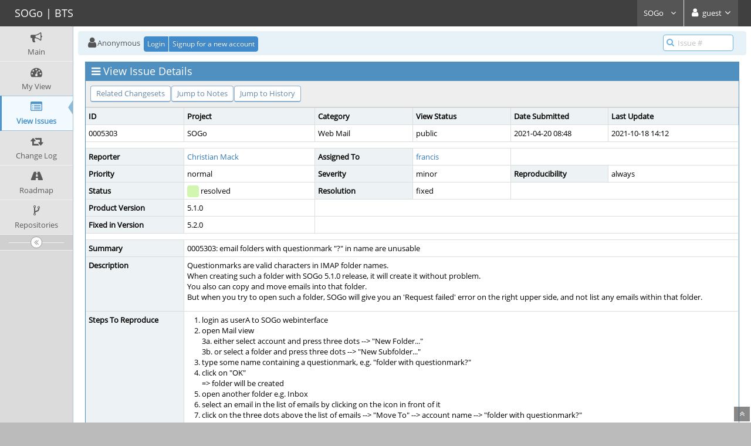

--- FILE ---
content_type: text/html; charset=UTF-8
request_url: https://bugs.sogo.nu/view.php?id=5303
body_size: 7899
content:
<!DOCTYPE html>
<html>
<head>
	<meta http-equiv="Content-type" content="text/html; charset=utf-8" />
	<meta name="robots" content="noindex,nofollow" />
	<title>0005303: email folders with questionmark &quot;?&quot; in name are unusable - SOGo | BTS</title>
<meta name="viewport" content="width=device-width, initial-scale=1.0, maximum-scale=1.0, user-scalable=0" />
	<link rel="stylesheet" type="text/css" href="https://bugs.sogo.nu/css/default.css" />
	<link rel="stylesheet" type="text/css" href="https://bugs.sogo.nu/css/status_config.php?cache_key=916c2c3469eba469c7020a846c146557" />
	<link rel="stylesheet" type="text/css" href="https://bugs.sogo.nu/css/dropzone-5.5.0.min.css" />
	<link rel="stylesheet" type="text/css" href="https://bugs.sogo.nu/css/bootstrap-3.4.1.min.css" />
	<link rel="stylesheet" type="text/css" href="https://bugs.sogo.nu/css/font-awesome-4.7.0.min.css" />
	<link rel="stylesheet" type="text/css" href="https://bugs.sogo.nu/css/fonts.css" />
	<link rel="stylesheet" type="text/css" href="https://bugs.sogo.nu/css/bootstrap-datetimepicker-4.17.47.min.css" />
	<link rel="stylesheet" type="text/css" href="https://bugs.sogo.nu/css/ace.min.css" />
	<link rel="stylesheet" type="text/css" href="https://bugs.sogo.nu/css/ace-mantis.css" />
	<link rel="stylesheet" type="text/css" href="https://bugs.sogo.nu/css/ace-skins.min.css" />

	<link rel="shortcut icon" href="/images/favicon.ico" type="image/x-icon" />
	<link rel="search" type="application/opensearchdescription+xml" title="SOGo | BTS: full-text search" href="https://bugs.sogo.nu/browser_search_plugin.php?type=text"/>
	<link rel="search" type="application/opensearchdescription+xml" title="SOGo | BTS: search by Issue Id" href="https://bugs.sogo.nu/browser_search_plugin.php?type=id"/>
	<script type="text/javascript" src="/javascript_config.php?cache_key=916c2c3469eba469c7020a846c146557"></script>
	<script type="text/javascript" src="/javascript_translations.php?cache_key=4789d077c9bb2ead2a61304fe1b7f594"></script>
	<script type="text/javascript" src="/js/jquery-2.2.4.min.js"></script>
	<script type="text/javascript" src="/js/dropzone-5.5.0.min.js"></script>
	<script type="text/javascript" src="/js/common.js"></script>
</head>
<body id="view-issue-page" class="skin-3">
<style>
* { font-family: "Open Sans"; } 
h1, h2, h3, h4, h5 { font-family: "Open Sans"; } 
</style>
<div id="navbar" class="navbar navbar-default navbar-collapse navbar-fixed-top noprint"><div id="navbar-container" class="navbar-container"><button id="menu-toggler" type="button" class="navbar-toggle menu-toggler pull-left hidden-lg hidden-md" data-target="#sidebar"><span class="sr-only">Toggle sidebar</span><span class="icon-bar"></span><span class="icon-bar"></span><span class="icon-bar"></span></button><div class="navbar-header"><a href="/my_view_page.php" class="navbar-brand"><span class="smaller-75"> SOGo | BTS </span></a><button type="button" class="navbar-toggle navbar-toggle-img collapsed pull-right hidden-sm hidden-md hidden-lg" data-toggle="collapse" data-target=".navbar-buttons,.navbar-menu"><span class="sr-only">Toggle user menu</span><i class="fa fa-user ace-icon fa-2x white" ></i> </button></div><div class="navbar-buttons navbar-header navbar-collapse collapse"><ul class="nav ace-nav">
<li class="grey" id="dropdown_projects_menu">
<a data-toggle="dropdown" href="#" class="dropdown-toggle">
&#160;SOGo&#160;
<i class="fa fa-angle-down ace-icon bigger-110" ></i>
</a>
<ul id="projects-list" class=" dropdown-menu dropdown-menu-right dropdown-yellow dropdown-caret dropdown-close">
<li><div class="projects-searchbox"><input class="search form-control input-md" placeholder="Search" /></div></li>
<li class="divider"></li>
<li><div class="scrollable-menu">
<ul class="list dropdown-yellow no-margin">
<li><a class="project-link" href="/set_project.php?project_id=0">All Projects</a></li>
<li class="divider"></li>
<li><a class="project-link" href="/set_project.php?project_id=1">SOGo</a></li>
<li><a class="project-link" href="/set_project.php?project_id=2">SOGo Connector</a></li>
<li><a class="project-link" href="/set_project.php?project_id=3">SOGo Integrator</a></li>
</ul>
</div>
</li>
</ul>
</li>
<li class="grey"><a data-toggle="dropdown" href="#" class="dropdown-toggle"><i class="fa fa-user ace-icon fa-2x white" ></i> <span class="user-info">guest</span><i class="fa fa-angle-down ace-icon" ></i></a><ul class="user-menu dropdown-menu dropdown-menu-right dropdown-yellow dropdown-caret dropdown-close"><li><a href="https://bugs.sogo.nu/issues_rss.php?"><i class="fa fa-rss-square orange ace-icon" ></i> RSS</a></li><li class="divider"></li><li><a href="/logout_page.php"><i class="fa fa-sign-out ace-icon" ></i> Logout</a></li></ul></li></ul></div></div></div><div class="main-container" id="main-container">
<div id="sidebar" class="sidebar sidebar-fixed responsive compact "><ul class="nav nav-list"><li>
<a href="/main_page.php">
<i class="fa fa-bullhorn menu-icon" ></i>
<span class="menu-text"> Main </span>
</a>
<b class="arrow"></b>
</li>
<li>
<a href="/my_view_page.php">
<i class="fa fa-dashboard menu-icon" ></i>
<span class="menu-text"> My View </span>
</a>
<b class="arrow"></b>
</li>
<li class="active">
<a href="/view_all_bug_page.php">
<i class="fa fa-list-alt menu-icon" ></i>
<span class="menu-text"> View Issues </span>
</a>
<b class="arrow"></b>
</li>
<li>
<a href="/changelog_page.php">
<i class="fa fa-retweet menu-icon" ></i>
<span class="menu-text"> Change Log </span>
</a>
<b class="arrow"></b>
</li>
<li>
<a href="/roadmap_page.php">
<i class="fa fa-road menu-icon" ></i>
<span class="menu-text"> Roadmap </span>
</a>
<b class="arrow"></b>
</li>
<li>
<a href="/plugin.php?page=Source/index">
<i class="fa fa-code-fork menu-icon" ></i>
<span class="menu-text"> Repositories </span>
</a>
<b class="arrow"></b>
</li>
</ul><div id="sidebar-btn" class="sidebar-toggle sidebar-collapse"><i data-icon2="ace-icon fa fa-angle-double-right" data-icon1="ace-icon fa fa-angle-double-left"
		class="ace-icon fa fa-angle-double-left"></i></div></div><div class="main-content">
<div id="breadcrumbs" class="breadcrumbs noprint">
<ul class="breadcrumb">
 <li><i class="fa fa-user home-icon active" ></i>Anonymous </li>
<div class="btn-group btn-corner">
	<a href="/login_page.php?return=%2Fview.php%3Fid%3D5303" class="btn btn-primary btn-xs">Login</a>
	<a href="/signup_page.php" class="btn btn-primary btn-xs">Signup for a new account</a>
</div>
</ul>
<div id="nav-search" class="nav-search"><form class="form-search" method="post" action="/jump_to_bug.php"><span class="input-icon"><input type="text" name="bug_id" autocomplete="off" class="nav-search-input" placeholder="Issue #"><i class="fa fa-search ace-icon nav-search-icon" ></i></span></form></div>
</div>
  <div class="page-content">
<div class="row">
<div class="col-md-12 col-xs-12"><div class="widget-box widget-color-blue2"><div class="widget-header widget-header-small"><h4 class="widget-title lighter"><i class="fa fa-bars ace-icon" ></i>View Issue Details</h4></div><div class="widget-body"><div class="widget-toolbox padding-8 clearfix noprint"><div class="btn-group pull-left"><a class="btn btn-primary btn-white btn-round btn-sm" href="#changesets">Related Changesets</a><a class="btn btn-primary btn-white btn-round btn-sm" href="#bugnotes">Jump to Notes</a><a class="btn btn-primary btn-white btn-round btn-sm" href="#history">Jump to History</a></div><div class="btn-group pull-right"></div></div><div class="widget-main no-padding"><div class="table-responsive"><table class="table table-bordered table-condensed"><tfoot><tr class="noprint"><td colspan="6"><div class="btn-group"></div></td></tr></tfoot><tbody><tr class="bug-header"><th class="bug-id category" width="15%">ID</th><th class="bug-project category" width="20%">Project</th><th class="bug-category category" width="15%">Category</th><th class="bug-view-status category" width="15%">View Status</th><th class="bug-date-submitted category" width="15%">Date Submitted</th><th class="bug-last-modified category" width="20%">Last Update</th></tr><tr class="bug-header-data"><td class="bug-id">0005303</td><td class="bug-project">SOGo</td><td class="bug-category">Web Mail</td><td class="bug-view-status">public</td><td class="bug-date-submitted">2021-04-20 08:48</td><td class="bug-last-modified">2021-10-18 14:12</td></tr><tr class="spacer"><td colspan="6"></td></tr><tr class="hidden"></tr><tr><th class="bug-reporter category">Reporter</th><td class="bug-reporter"><a href="https://bugs.sogo.nu/view_user_page.php?id=402">Christian Mack</a>&nbsp;</td><th class="bug-assigned-to category">Assigned To</th><td class="bug-assigned-to"><a href="https://bugs.sogo.nu/view_user_page.php?id=2">francis</a>&nbsp;</td><td colspan="2">&#160;</td></tr><tr><th class="bug-priority category">Priority</th><td class="bug-priority">normal</td><th class="bug-severity category">Severity</th><td class="bug-severity">minor</td><th class="bug-reproducibility category">Reproducibility</th><td class="bug-reproducibility">always</td></tr><tr><th class="bug-status category">Status</th><td class="bug-status"><i class="fa fa-square fa-status-box status-80-fg" ></i> resolved</td><th class="bug-resolution category">Resolution</th><td class="bug-resolution">fixed</td><td colspan="2">&#160;</td></tr><tr><th class="bug-product-version category">Product Version</th><td class="bug-product-version">5.1.0</td><td colspan="4">&#160;</td></tr><tr><th class="bug-fixed-in-version category">Fixed in Version</th><td class="bug-fixed-in-version">5.2.0</td><td colspan="4">&#160;</td></tr><tr class="spacer"><td colspan="6"></td></tr><tr class="hidden"></tr><tr><th class="bug-summary category">Summary</th><td class="bug-summary" colspan="5">0005303: email folders with questionmark &quot;?&quot; in name are unusable</td></tr><tr><th class="bug-description category">Description</th><td class="bug-description" colspan="5"><p>Questionmarks are valid characters in IMAP folder names.<br />
When creating such a folder with SOGo 5.1.0 release, it will create it without problem.<br />
You also can copy and move emails into that folder.<br />
But when you try to open such a folder, SOGo will give you an 'Request failed' error on the right upper side, and not list any emails within that folder.</p></td></tr><tr><th class="bug-steps-to-reproduce category">Steps To Reproduce</th><td class="bug-steps-to-reproduce" colspan="5"><ol>
<li>login as userA to SOGo webinterface</li>
<li>open Mail view<br />
3a. either select account and press three dots --&gt; &quot;New Folder...&quot;<br />
3b. or select a folder and press three dots --&gt; &quot;New Subfolder...&quot;</li>
<li>type some name containing a questionmark, e.g. &quot;folder with questionmark?&quot;</li>
<li>click on &quot;OK&quot;<br />
=&gt; folder will be created</li>
<li>open another folder e.g. Inbox</li>
<li>select an email in the list of emails by clicking on the icon in front of it</li>
<li>click on the three dots above the list of emails --&gt; &quot;Move To&quot; --&gt; account name --&gt;  &quot;folder with questionmark?&quot;<br />
=&gt; email will be moved to that folder</li>
<li>try to open folder &quot;folder with questionmark?&quot;<br />
=&gt; you get the above error, and nothing is displayed as content of that folder</li>
<li>use another email client and check that postbox of userA<br />
=&gt; you can see &quot;folder with questionmark?&quot; and the email within it properly, and without any errors.</li>
</ol></td></tr><tr><th class="bug-additional-information category">Additional Information</th><td class="bug-additional-information" colspan="5"><p>SOGo 5.1.0 release<br />
Dovecot 2.3.14 (with mdbox storage)</p>
<p>When you try to create such a folder on the SOGo demo site, it will give you the following error box:<br />
'An error occured while creating the mailbox &quot;folder with questionmark?&quot;<br />
OK'</p>
<p>And you will get an error on right upper side with:<br />
'The folder with name &quot;folder with questionmark?&quot; could not be created.'</p>
<p>But this will not prevent other email clients to create such a folder!</p></td></tr><tr><th class="bug-tags category">Tags</th><td class="bug-tags" colspan="5"><a class="btn btn-xs btn-primary btn-white btn-round" href="tag_view_page.php?tag_id=48" title="">email</a></td></tr><tr class="spacer"><td colspan="6"></td></tr><tr class="hidden"></tr></tbody></table></div></div></div></div></div>
<div class="col-md-12 col-xs-12">
<a id="attachments"></a>
<a id="bugnotes"></a>
<div class="space-10"></div>

<div id="bugnotes" class="widget-box widget-color-blue2 ">
<div class="widget-header widget-header-small">
	<h4 class="widget-title lighter">
		<i class="fa fa-comments ace-icon" ></i>		Activities	</h4>
	<div class="widget-toolbar">
		<a data-action="collapse" href="#">
			<i class="fa fa-chevron-up 1 ace-icon bigger-125" ></i>		</a>
	</div>
	</div>
	<div class="widget-body">
	<div class="widget-main no-padding">
	<div class="table-responsive">
	<table class="table table-bordered table-condensed table-striped">
<tr class="bugnote visible-on-hover-toggle" id="c15263">
		<td class="category">
		<div class="pull-left padding-2"><div class="bugnote-avatar-container-80"><a rel="nofollow" href="https://bugs.sogo.nu/view_user_page.php?id=2"><img class="bugnote-avatar-80" src="https://secure.gravatar.com/avatar/2e2d26db03b641ecd83d48520df8ea5c?d=identicon&amp;r=G&amp;s=80" alt="francis" /></a></div>		</div>
		<div class="pull-left padding-2">
		<p class="no-margin">
			<i class="fa fa-user grey" ></i> <a href="https://bugs.sogo.nu/view_user_page.php?id=2">francis</a>		</p>
		<p class="no-margin small lighter">
			<i class="fa fa-clock-o grey" ></i>			2021-05-14 18:38					</p>
		<p class="no-margin">
			<span class="label label-sm label-default arrowed-in-right">administrator</span>			&#160;
						<i class="fa fa-link grey" ></i>			<a rel="bookmark" href="view.php?id=5303#c15263" class="lighter" title="Direct link to note">
				~0015263			</a>
					</p>
				<div class="clearfix"></div>
		<div class="space-2"></div>
		<div class="btn-group visible-on-hover">
				</div>
		</div>
	</td>
	<td class="bugnote-note bugnote-public">
	<p>The limit is imposed by your IMAP server, not SOGo. I don't know for your dovecot instance, but for our demo site, the problem is that we use an older version of Cyrus imapd and the <a href="https://github.com/cyrusimap/cyrus-imapd/commit/4277c7407a34e7a4caf1c668637aedacd72902f6">question mark wasn't yet supported</a>.</p>	</td>
</tr>
<tr class="spacer">
	<td colspan="2"></td>
</tr>
<tr class="bugnote visible-on-hover-toggle" id="c15267">
		<td class="category">
		<div class="pull-left padding-2"><div class="bugnote-avatar-container-80"><a rel="nofollow" href="https://bugs.sogo.nu/view_user_page.php?id=402"><img class="bugnote-avatar-80" src="https://secure.gravatar.com/avatar/0fd92504764dd5a08ec6dde8b4c3a10e?d=identicon&amp;r=G&amp;s=80" alt="Christian Mack" /></a></div>		</div>
		<div class="pull-left padding-2">
		<p class="no-margin">
			<i class="fa fa-user grey" ></i> <a href="https://bugs.sogo.nu/view_user_page.php?id=402">Christian Mack</a>		</p>
		<p class="no-margin small lighter">
			<i class="fa fa-clock-o grey" ></i>			2021-05-17 07:11					</p>
		<p class="no-margin">
			<span class="label label-sm label-default arrowed-in-right">developer</span>			&#160;
						<i class="fa fa-link grey" ></i>			<a rel="bookmark" href="view.php?id=5303#c15267" class="lighter" title="Direct link to note">
				~0015267			</a>
					</p>
				<div class="clearfix"></div>
		<div class="space-2"></div>
		<div class="btn-group visible-on-hover">
				</div>
		</div>
	</td>
	<td class="bugnote-note bugnote-public">
	<p>Seems I wasn't clear enough.<br />
Our IMAP server dovecot 2.3 has no problems with question marks in folder names.<br />
With other email clients (Thunderbird, Outlook and Apple Mail) I can use them without problems.</p>
<p>I can create those folders with questionmark and move/copy emails into it with SOGo.<br />
The only thing not working is accessing that folder and list its content, which in turn prevents me from accessing those emails moved or copied into it.</p>	</td>
</tr>
<tr class="spacer">
	<td colspan="2"></td>
</tr>
<tr class="bugnote visible-on-hover-toggle" id="c15544">
		<td class="category">
		<div class="pull-left padding-2"><div class="bugnote-avatar-container-80"><a rel="nofollow" href="https://bugs.sogo.nu/view_user_page.php?id=402"><img class="bugnote-avatar-80" src="https://secure.gravatar.com/avatar/0fd92504764dd5a08ec6dde8b4c3a10e?d=identicon&amp;r=G&amp;s=80" alt="Christian Mack" /></a></div>		</div>
		<div class="pull-left padding-2">
		<p class="no-margin">
			<i class="fa fa-user grey" ></i> <a href="https://bugs.sogo.nu/view_user_page.php?id=402">Christian Mack</a>		</p>
		<p class="no-margin small lighter">
			<i class="fa fa-clock-o grey" ></i>			2021-10-13 07:17					</p>
		<p class="no-margin">
			<span class="label label-sm label-default arrowed-in-right">developer</span>			&#160;
						<i class="fa fa-link grey" ></i>			<a rel="bookmark" href="view.php?id=5303#c15544" class="lighter" title="Direct link to note">
				~0015544			</a>
					</p>
				<div class="clearfix"></div>
		<div class="space-2"></div>
		<div class="btn-group visible-on-hover">
				</div>
		</div>
	</td>
	<td class="bugnote-note bugnote-public">
	<p>SOGo 5.2.0<br />
Have to reopen it, as it isn't completely fixed.</p>
<p>We had another user, who used a questionmark in the folder name.<br />
This time it wasn't at the end.<br />
Something like &quot;project (?) preconsult&quot;<br />
Which resulted in the same problem.<br />
She could create it and move emails into it.<br />
But then she could not access the emails within.</p>	</td>
</tr>
<tr class="spacer">
	<td colspan="2"></td>
</tr>
<tr class="bugnote visible-on-hover-toggle" id="c15545">
		<td class="category">
		<div class="pull-left padding-2"><div class="bugnote-avatar-container-80"><a rel="nofollow" href="https://bugs.sogo.nu/view_user_page.php?id=2"><img class="bugnote-avatar-80" src="https://secure.gravatar.com/avatar/2e2d26db03b641ecd83d48520df8ea5c?d=identicon&amp;r=G&amp;s=80" alt="francis" /></a></div>		</div>
		<div class="pull-left padding-2">
		<p class="no-margin">
			<i class="fa fa-user grey" ></i> <a href="https://bugs.sogo.nu/view_user_page.php?id=2">francis</a>		</p>
		<p class="no-margin small lighter">
			<i class="fa fa-clock-o grey" ></i>			2021-10-13 12:22					</p>
		<p class="no-margin">
			<span class="label label-sm label-default arrowed-in-right">administrator</span>			&#160;
						<i class="fa fa-link grey" ></i>			<a rel="bookmark" href="view.php?id=5303#c15545" class="lighter" title="Direct link to note">
				~0015545			</a>
					</p>
				<div class="clearfix"></div>
		<div class="space-2"></div>
		<div class="btn-group visible-on-hover">
				</div>
		</div>
	</td>
	<td class="bugnote-note bugnote-public">
	<p>I can't reproduce the issue with Dovecot. Do you get an error when you open the mailbox or when you open a message within the mailbox? What error do you get exactly?</p>	</td>
</tr>
<tr class="spacer">
	<td colspan="2"></td>
</tr>
<tr class="bugnote visible-on-hover-toggle" id="c15546">
		<td class="category">
		<div class="pull-left padding-2"><div class="bugnote-avatar-container-80"><a rel="nofollow" href="https://bugs.sogo.nu/view_user_page.php?id=402"><img class="bugnote-avatar-80" src="https://secure.gravatar.com/avatar/0fd92504764dd5a08ec6dde8b4c3a10e?d=identicon&amp;r=G&amp;s=80" alt="Christian Mack" /></a></div>		</div>
		<div class="pull-left padding-2">
		<p class="no-margin">
			<i class="fa fa-user grey" ></i> <a href="https://bugs.sogo.nu/view_user_page.php?id=402">Christian Mack</a>		</p>
		<p class="no-margin small lighter">
			<i class="fa fa-clock-o grey" ></i>			2021-10-13 12:32					</p>
		<p class="no-margin">
			<span class="label label-sm label-default arrowed-in-right">developer</span>			&#160;
						<i class="fa fa-link grey" ></i>			<a rel="bookmark" href="view.php?id=5303#c15546" class="lighter" title="Direct link to note">
				~0015546			</a>
					</p>
				<div class="clearfix"></div>
		<div class="space-2"></div>
		<div class="btn-group visible-on-hover">
				</div>
		</div>
	</td>
	<td class="bugnote-note bugnote-public">
	<p>I get a &quot;Request failed&quot; when trying to open the mailbox/folder in web interface.</p>
<p>In sogo.log I see:<br />
Oct 13 14:25:21 sogod [21006]: |SOGo| starting method 'POST' on uri '/SOGo/so/USERNAME1/Mail/0/folderOther_SP_Users/folderUSERNAME2/folderTest/folderNr2/folderwasMitFragezeichen?intern/view'<br />
Oct 13 14:25:21 sogod [21006]: |SOGo| request took 0.092866 seconds to execute<br />
Oct 13 14:25:21 sogod [21006]: (null) &quot;POST /SOGo/so/USERNAME1/Mail/0/folderOther_SP_Users/folderUSERNAME2/folderTest/folderNr2/folderwasMitFragezeichen?intern/view HTTP/1.1&quot; 500 36/45 0.095 - - 0 - 69</p>	</td>
</tr>
<tr class="spacer">
	<td colspan="2"></td>
</tr>
<tr class="bugnote visible-on-hover-toggle" id="c15548">
		<td class="category">
		<div class="pull-left padding-2"><div class="bugnote-avatar-container-80"><a rel="nofollow" href="https://bugs.sogo.nu/view_user_page.php?id=2"><img class="bugnote-avatar-80" src="https://secure.gravatar.com/avatar/2e2d26db03b641ecd83d48520df8ea5c?d=identicon&amp;r=G&amp;s=80" alt="francis" /></a></div>		</div>
		<div class="pull-left padding-2">
		<p class="no-margin">
			<i class="fa fa-user grey" ></i> <a href="https://bugs.sogo.nu/view_user_page.php?id=2">francis</a>		</p>
		<p class="no-margin small lighter">
			<i class="fa fa-clock-o grey" ></i>			2021-10-13 17:21					</p>
		<p class="no-margin">
			<span class="label label-sm label-default arrowed-in-right">administrator</span>			&#160;
						<i class="fa fa-link grey" ></i>			<a rel="bookmark" href="view.php?id=5303#c15548" class="lighter" title="Direct link to note">
				~0015548			</a>
					</p>
				<div class="clearfix"></div>
		<div class="space-2"></div>
		<div class="btn-group visible-on-hover">
				</div>
		</div>
	</td>
	<td class="bugnote-note bugnote-public">
	<p>The question mark should be <a href="https://github.com/inverse-inc/sogo/blob/master/UI/WebServerResources/js/Common/Resource.service.js#L53">encoded</a> using the native function <code>window.encodeURIComponent</code>. Can you place a breakpoint <a href="https://github.com/inverse-inc/sogo/blob/master/UI/WebServerResources/js/Common/Resource.service.js#L208">here</a> and inspect the.<code>path</code> variable?</p>	</td>
</tr>
<tr class="spacer">
	<td colspan="2"></td>
</tr>
<tr class="bugnote visible-on-hover-toggle" id="c15556">
		<td class="category">
		<div class="pull-left padding-2"><div class="bugnote-avatar-container-80"><a rel="nofollow" href="https://bugs.sogo.nu/view_user_page.php?id=402"><img class="bugnote-avatar-80" src="https://secure.gravatar.com/avatar/0fd92504764dd5a08ec6dde8b4c3a10e?d=identicon&amp;r=G&amp;s=80" alt="Christian Mack" /></a></div>		</div>
		<div class="pull-left padding-2">
		<p class="no-margin">
			<i class="fa fa-user grey" ></i> <a href="https://bugs.sogo.nu/view_user_page.php?id=402">Christian Mack</a>		</p>
		<p class="no-margin small lighter">
			<i class="fa fa-clock-o grey" ></i>			2021-10-15 09:13					</p>
		<p class="no-margin">
			<span class="label label-sm label-default arrowed-in-right">developer</span>			&#160;
						<i class="fa fa-link grey" ></i>			<a rel="bookmark" href="view.php?id=5303#c15556" class="lighter" title="Direct link to note">
				~0015556			</a>
					</p>
				<div class="clearfix"></div>
		<div class="space-2"></div>
		<div class="btn-group visible-on-hover">
				</div>
		</div>
	</td>
	<td class="bugnote-note bugnote-public">
	<p>In Firefox and Chromium I only can set a breakpoint at line 209.<br />
There path is:<br />
&quot;/SOGo/so/USERNAME1/Mail/0/folderOther_SP_Users/folderUSERNAME2/folderTest/folderNr2/folderwasMitFragezeichen%3Fintern/view&quot;</p>	</td>
</tr>
<tr class="spacer">
	<td colspan="2"></td>
</tr>
<tr class="bugnote visible-on-hover-toggle" id="c15557">
		<td class="category">
		<div class="pull-left padding-2"><div class="bugnote-avatar-container-80"><a rel="nofollow" href="https://bugs.sogo.nu/view_user_page.php?id=2"><img class="bugnote-avatar-80" src="https://secure.gravatar.com/avatar/2e2d26db03b641ecd83d48520df8ea5c?d=identicon&amp;r=G&amp;s=80" alt="francis" /></a></div>		</div>
		<div class="pull-left padding-2">
		<p class="no-margin">
			<i class="fa fa-user grey" ></i> <a href="https://bugs.sogo.nu/view_user_page.php?id=2">francis</a>		</p>
		<p class="no-margin small lighter">
			<i class="fa fa-clock-o grey" ></i>			2021-10-15 12:26					</p>
		<p class="no-margin">
			<span class="label label-sm label-default arrowed-in-right">administrator</span>			&#160;
						<i class="fa fa-link grey" ></i>			<a rel="bookmark" href="view.php?id=5303#c15557" class="lighter" title="Direct link to note">
				~0015557			</a>
					</p>
				<div class="clearfix"></div>
		<div class="space-2"></div>
		<div class="btn-group visible-on-hover">
				</div>
		</div>
	</td>
	<td class="bugnote-note bugnote-public">
	<p>You're not suppose to see the question mark in your logs. It should be <code>%3F</code>. Can you check the URL that your browser sends from the dev tools?</p>
<p>Are you using Apache with mod_proxy? Can you check your Web server configuration?</p>	</td>
</tr>
<tr class="spacer">
	<td colspan="2"></td>
</tr>
<tr class="bugnote visible-on-hover-toggle" id="c15558">
		<td class="category">
		<div class="pull-left padding-2"><div class="bugnote-avatar-container-80"><a rel="nofollow" href="https://bugs.sogo.nu/view_user_page.php?id=402"><img class="bugnote-avatar-80" src="https://secure.gravatar.com/avatar/0fd92504764dd5a08ec6dde8b4c3a10e?d=identicon&amp;r=G&amp;s=80" alt="Christian Mack" /></a></div>		</div>
		<div class="pull-left padding-2">
		<p class="no-margin">
			<i class="fa fa-user grey" ></i> <a href="https://bugs.sogo.nu/view_user_page.php?id=402">Christian Mack</a>		</p>
		<p class="no-margin small lighter">
			<i class="fa fa-clock-o grey" ></i>			2021-10-15 13:55					</p>
		<p class="no-margin">
			<span class="label label-sm label-default arrowed-in-right">developer</span>			&#160;
						<i class="fa fa-link grey" ></i>			<a rel="bookmark" href="view.php?id=5303#c15558" class="lighter" title="Direct link to note">
				~0015558			</a>
					</p>
				<div class="clearfix"></div>
		<div class="space-2"></div>
		<div class="btn-group visible-on-hover">
				</div>
		</div>
	</td>
	<td class="bugnote-note bugnote-public">
	<p>The browser sends <code>%3f</code> I can see it in the Apache proxy logs.<br />
And yes we use Apache with mod_proxy.</p>
<h2>Apache Config:</h2>
<pre><code>[...]
ProxyPreserveHost On
ProxyPass /SOGo http://sogo.xxxx.de:20000/SOGo retry=0 connectiontimeout=5 keepalive=Off timeout=240
RequestHeader    unset  Accept-Encoding

&amp;lt;Proxy http://sogo.xxxx.de:20000/SOGo&gt;
   RequestHeader set &amp;quot;x-webobjects-server-port&amp;quot; &amp;quot;443&amp;quot;
   RequestHeader set &amp;quot;x-webobjects-server-name&amp;quot; &amp;quot;%{HTTP_HOST}s&amp;quot;
   RequestHeader set &amp;quot;x-webobjects-server-url&amp;quot; &amp;quot;https://%{HTTP_HOST}s&amp;quot;
   RequestHeader set &amp;quot;x-webobjects-server-protocol&amp;quot; &amp;quot;HTTP/1.0&amp;quot;
   RequestHeader set &amp;quot;x-webobjects-remote-host&amp;quot; &amp;quot;%{SENDER_IP_ADDRESS}e&amp;quot;

   AddDefaultCharset UTF-8

   Require all granted</code></pre>
<p>&lt;/Proxy&gt;<br />
[...]</p>	</td>
</tr>
<tr class="spacer">
	<td colspan="2"></td>
</tr>
<tr class="bugnote visible-on-hover-toggle" id="c15560">
		<td class="category">
		<div class="pull-left padding-2"><div class="bugnote-avatar-container-80"><a rel="nofollow" href="https://bugs.sogo.nu/view_user_page.php?id=2"><img class="bugnote-avatar-80" src="https://secure.gravatar.com/avatar/2e2d26db03b641ecd83d48520df8ea5c?d=identicon&amp;r=G&amp;s=80" alt="francis" /></a></div>		</div>
		<div class="pull-left padding-2">
		<p class="no-margin">
			<i class="fa fa-user grey" ></i> <a href="https://bugs.sogo.nu/view_user_page.php?id=2">francis</a>		</p>
		<p class="no-margin small lighter">
			<i class="fa fa-clock-o grey" ></i>			2021-10-15 20:40					</p>
		<p class="no-margin">
			<span class="label label-sm label-default arrowed-in-right">administrator</span>			&#160;
						<i class="fa fa-link grey" ></i>			<a rel="bookmark" href="view.php?id=5303#c15560" class="lighter" title="Direct link to note">
				~0015560			</a>
					</p>
				<div class="clearfix"></div>
		<div class="space-2"></div>
		<div class="btn-group visible-on-hover">
				</div>
		</div>
	</td>
	<td class="bugnote-note bugnote-public">
	<p>Can you try to add <code>nocanon</code> to your <code>ProxyPass</code> directive?</p>	</td>
</tr>
<tr class="spacer">
	<td colspan="2"></td>
</tr>
<tr class="bugnote visible-on-hover-toggle" id="c15561">
		<td class="category">
		<div class="pull-left padding-2"><div class="bugnote-avatar-container-80"><a rel="nofollow" href="https://bugs.sogo.nu/view_user_page.php?id=402"><img class="bugnote-avatar-80" src="https://secure.gravatar.com/avatar/0fd92504764dd5a08ec6dde8b4c3a10e?d=identicon&amp;r=G&amp;s=80" alt="Christian Mack" /></a></div>		</div>
		<div class="pull-left padding-2">
		<p class="no-margin">
			<i class="fa fa-user grey" ></i> <a href="https://bugs.sogo.nu/view_user_page.php?id=402">Christian Mack</a>		</p>
		<p class="no-margin small lighter">
			<i class="fa fa-clock-o grey" ></i>			2021-10-18 14:02					</p>
		<p class="no-margin">
			<span class="label label-sm label-default arrowed-in-right">developer</span>			&#160;
						<i class="fa fa-link grey" ></i>			<a rel="bookmark" href="view.php?id=5303#c15561" class="lighter" title="Direct link to note">
				~0015561			</a>
					</p>
				<div class="clearfix"></div>
		<div class="space-2"></div>
		<div class="btn-group visible-on-hover">
				</div>
		</div>
	</td>
	<td class="bugnote-note bugnote-public">
	<p>Yesssss.<br />
That did the trick.<br />
Now I also get <code>%3F</code> on the sogo application side.<br />
You should add that to the default settings.</p>	</td>
</tr>
<tr class="spacer">
	<td colspan="2"></td>
</tr>
</table>
</div>
</div>
</div>
</div>
</div>
		<div class="col-md-12 col-xs-12">
			<div class="space-10"></div>
			<div class="widget-box widget-color-blue2" id="changesets">
				<div class="widget-header widget-header-small">
					<h4 class="widget-title lighter">
						<i class="ace-icon fa fa-file-code-o"></i>
						Related Changesets					</h4>
					<div class="widget-toolbar">
						<a href="#" data-action="collapse">
							<i class="1 ace-icon fa-chevron-down fa bigger-125"></i>
						</a>
					</div>
				</div>
				<div class="widget-body">
					<div class="table-responsive">
						<table class="table table-bordered table-striped table-condensed no-margin">
							<tr>
<td class="category width-25" rowspan="4">
	<a id="657f00f92be8c1ffcad4b720fd129e7f5ea95fae"></a>
	<p class="no-margin">sogo: master 657f00f9</p>
	<p class="no-margin small">
		<i class="fa fa-clock-o grey"></i>
		2021-05-18 13:34	</p>
	<p class="no-margin lighter">
		<i class="fa fa-user grey"></i> <a href="https://bugs.sogo.nu/view_user_page.php?id=2">francis</a>	</p>
<br><a class="btn btn-primary btn-white btn-round btn-xs" href="/plugin.php?page=Source/view&amp;id=5105">Details</a>
<a class="btn btn-primary btn-white btn-round btn-xs" href="https://github.com/Alinto/sogo/commit/657f00f92be8c1ffcad4b720fd129e7f5ea95fae">Diff</a></td>

<td colspan=2>fix(mail): handle folders that end with a question mark<br />
<br />
We now avoid using NSURL.<br />
<br />
Fixes <a href="/view.php?id=5303" title="[resolved] email folders with questionmark &quot;?&quot; in name are unusable" class="resolved">0005303</a></td>

<td>
<span class="bold">Affected Issues</span><br><span><a href="/view.php?id=5303" title="[resolved] email folders with questionmark &quot;?&quot; in name are unusable" class="resolved">0005303</a></span></td>

</tr>
<tr>
<td class="small" colspan="2">
	mod - SoObjects/Mailer/SOGoMailFolder.m</td>
<td class="center width-13">
<a class="btn btn-primary btn-white btn-round btn-xs" href="https://github.com/Alinto/sogo/commit/657f00f92be8c1ffcad4b720fd129e7f5ea95fae">Diff</a>
<a class="btn btn-primary btn-white btn-round btn-xs" href="https://github.com/Alinto/sogo/blob/657f00f92be8c1ffcad4b720fd129e7f5ea95fae/SoObjects/Mailer/SOGoMailFolder.m">File</a></td>
</tr>
<tr>
<td class="small" colspan="2">
	mod - UI/MailerUI/UIxMailFolderActions.m</td>
<td class="center width-13">
<a class="btn btn-primary btn-white btn-round btn-xs" href="https://github.com/Alinto/sogo/commit/657f00f92be8c1ffcad4b720fd129e7f5ea95fae">Diff</a>
<a class="btn btn-primary btn-white btn-round btn-xs" href="https://github.com/Alinto/sogo/blob/657f00f92be8c1ffcad4b720fd129e7f5ea95fae/UI/MailerUI/UIxMailFolderActions.m">File</a></td>
</tr>
<tr>
<td class="small" colspan="2">
	mod - UI/WebServerResources/js/Mailer/sgMailboxListItem.directive.js</td>
<td class="center width-13">
<a class="btn btn-primary btn-white btn-round btn-xs" href="https://github.com/Alinto/sogo/commit/657f00f92be8c1ffcad4b720fd129e7f5ea95fae">Diff</a>
<a class="btn btn-primary btn-white btn-round btn-xs" href="https://github.com/Alinto/sogo/blob/657f00f92be8c1ffcad4b720fd129e7f5ea95fae/UI/WebServerResources/js/Mailer/sgMailboxListItem.directive.js">File</a></td>
</tr>
<tr>
<td class="category width-25" rowspan="2">
	<a id="ecbdf450e36ce4ba109f5141fd90e3ae3a435bf3"></a>
	<p class="no-margin">sogo: master ecbdf450</p>
	<p class="no-margin small">
		<i class="fa fa-clock-o grey"></i>
		2021-10-18 10:10	</p>
	<p class="no-margin lighter">
		<i class="fa fa-user grey"></i> <a href="https://bugs.sogo.nu/view_user_page.php?id=2">francis</a>	</p>
<br><a class="btn btn-primary btn-white btn-round btn-xs" href="/plugin.php?page=Source/view&amp;id=5300">Details</a>
<a class="btn btn-primary btn-white btn-round btn-xs" href="https://github.com/Alinto/sogo/commit/ecbdf450e36ce4ba109f5141fd90e3ae3a435bf3">Diff</a></td>

<td colspan=2>chore(Apache): pass the URL path &quot;raw&quot; to sogod<br />
<br />
Fixes <a href="/view.php?id=5303" title="[resolved] email folders with questionmark &quot;?&quot; in name are unusable" class="resolved">0005303</a></td>

<td>
<span class="bold">Affected Issues</span><br><span><a href="/view.php?id=5303" title="[resolved] email folders with questionmark &quot;?&quot; in name are unusable" class="resolved">0005303</a></span></td>

</tr>
<tr>
<td class="small" colspan="2">
	mod - Apache/SOGo.conf</td>
<td class="center width-13">
<a class="btn btn-primary btn-white btn-round btn-xs" href="https://github.com/Alinto/sogo/commit/ecbdf450e36ce4ba109f5141fd90e3ae3a435bf3">Diff</a>
<a class="btn btn-primary btn-white btn-round btn-xs" href="https://github.com/Alinto/sogo/blob/ecbdf450e36ce4ba109f5141fd90e3ae3a435bf3/Apache/SOGo.conf">File</a></td>
</tr>
						</table>
					</div>
				</div>
			</div>
		</div>
	<div class="col-md-12 col-xs-12">
		<a id="history"></a>
		<div class="space-10"></div>
	
		<div id="history" class="widget-box widget-color-blue2 ">
	<div class="widget-header widget-header-small">
		<h4 class="widget-title lighter">
			<i class="fa fa-history ace-icon" ></i>			Issue History		</h4>
		<div class="widget-toolbar">
			<a data-action="collapse" href="#">
				<i class="fa fa-chevron-up 1 ace-icon bigger-125" ></i>			</a>
		</div>
	</div>
	<div class="widget-body">
	<div class="widget-main no-padding">
	<div class="table-responsive">
	<table class="table table-bordered table-condensed table-hover table-striped">
		<thead>
			<tr>
				<th class="small-caption">
					Date Modified				</th>
				<th class="small-caption">
					Username				</th>
				<th class="small-caption">
					Field				</th>
				<th class="small-caption">
					Change				</th>
			</tr>
		</thead>
	
		<tbody>
				<tr>
				<td class="small-caption">
					2021-04-20 08:48				</td>
				<td class="small-caption">
					<a href="https://bugs.sogo.nu/view_user_page.php?id=402">Christian Mack</a>				</td>
				<td class="small-caption">
					New Issue				</td>
				<td class="small-caption">
									</td>
			</tr>
				<tr>
				<td class="small-caption">
					2021-04-20 08:48				</td>
				<td class="small-caption">
					<a href="https://bugs.sogo.nu/view_user_page.php?id=402">Christian Mack</a>				</td>
				<td class="small-caption">
					Tag Attached: email				</td>
				<td class="small-caption">
									</td>
			</tr>
				<tr>
				<td class="small-caption">
					2021-05-14 18:38				</td>
				<td class="small-caption">
					<a href="https://bugs.sogo.nu/view_user_page.php?id=2">francis</a>				</td>
				<td class="small-caption">
					Note Added: 0015263				</td>
				<td class="small-caption">
									</td>
			</tr>
				<tr>
				<td class="small-caption">
					2021-05-17 07:11				</td>
				<td class="small-caption">
					<a href="https://bugs.sogo.nu/view_user_page.php?id=402">Christian Mack</a>				</td>
				<td class="small-caption">
					Note Added: 0015267				</td>
				<td class="small-caption">
									</td>
			</tr>
				<tr>
				<td class="small-caption">
					2021-05-18 17:36				</td>
				<td class="small-caption">
					<a href="https://bugs.sogo.nu/view_user_page.php?id=2">francis</a>				</td>
				<td class="small-caption">
					Changeset attached				</td>
				<td class="small-caption">
					 =&gt; sogo master 657f00f9				</td>
			</tr>
				<tr>
				<td class="small-caption">
					2021-05-18 17:36				</td>
				<td class="small-caption">
					<a href="https://bugs.sogo.nu/view_user_page.php?id=2">francis</a>				</td>
				<td class="small-caption">
					Assigned To				</td>
				<td class="small-caption">
					 =&gt; francis				</td>
			</tr>
				<tr>
				<td class="small-caption">
					2021-05-18 17:36				</td>
				<td class="small-caption">
					<a href="https://bugs.sogo.nu/view_user_page.php?id=2">francis</a>				</td>
				<td class="small-caption">
					Resolution				</td>
				<td class="small-caption">
					open =&gt; fixed				</td>
			</tr>
				<tr>
				<td class="small-caption">
					2021-05-18 17:37				</td>
				<td class="small-caption">
					<a href="https://bugs.sogo.nu/view_user_page.php?id=2">francis</a>				</td>
				<td class="small-caption">
					Status				</td>
				<td class="small-caption">
					new =&gt; resolved				</td>
			</tr>
				<tr>
				<td class="small-caption">
					2021-05-18 17:37				</td>
				<td class="small-caption">
					<a href="https://bugs.sogo.nu/view_user_page.php?id=2">francis</a>				</td>
				<td class="small-caption">
					Fixed in Version				</td>
				<td class="small-caption">
					 =&gt; 5.1.1				</td>
			</tr>
				<tr>
				<td class="small-caption">
					2021-10-13 07:17				</td>
				<td class="small-caption">
					<a href="https://bugs.sogo.nu/view_user_page.php?id=402">Christian Mack</a>				</td>
				<td class="small-caption">
					Status				</td>
				<td class="small-caption">
					resolved =&gt; feedback				</td>
			</tr>
				<tr>
				<td class="small-caption">
					2021-10-13 07:17				</td>
				<td class="small-caption">
					<a href="https://bugs.sogo.nu/view_user_page.php?id=402">Christian Mack</a>				</td>
				<td class="small-caption">
					Resolution				</td>
				<td class="small-caption">
					fixed =&gt; reopened				</td>
			</tr>
				<tr>
				<td class="small-caption">
					2021-10-13 07:17				</td>
				<td class="small-caption">
					<a href="https://bugs.sogo.nu/view_user_page.php?id=402">Christian Mack</a>				</td>
				<td class="small-caption">
					Note Added: 0015544				</td>
				<td class="small-caption">
									</td>
			</tr>
				<tr>
				<td class="small-caption">
					2021-10-13 12:22				</td>
				<td class="small-caption">
					<a href="https://bugs.sogo.nu/view_user_page.php?id=2">francis</a>				</td>
				<td class="small-caption">
					Note Added: 0015545				</td>
				<td class="small-caption">
									</td>
			</tr>
				<tr>
				<td class="small-caption">
					2021-10-13 12:32				</td>
				<td class="small-caption">
					<a href="https://bugs.sogo.nu/view_user_page.php?id=402">Christian Mack</a>				</td>
				<td class="small-caption">
					Note Added: 0015546				</td>
				<td class="small-caption">
									</td>
			</tr>
				<tr>
				<td class="small-caption">
					2021-10-13 12:32				</td>
				<td class="small-caption">
					<a href="https://bugs.sogo.nu/view_user_page.php?id=402">Christian Mack</a>				</td>
				<td class="small-caption">
					Status				</td>
				<td class="small-caption">
					feedback =&gt; assigned				</td>
			</tr>
				<tr>
				<td class="small-caption">
					2021-10-13 17:21				</td>
				<td class="small-caption">
					<a href="https://bugs.sogo.nu/view_user_page.php?id=2">francis</a>				</td>
				<td class="small-caption">
					Note Added: 0015548				</td>
				<td class="small-caption">
									</td>
			</tr>
				<tr>
				<td class="small-caption">
					2021-10-15 09:13				</td>
				<td class="small-caption">
					<a href="https://bugs.sogo.nu/view_user_page.php?id=402">Christian Mack</a>				</td>
				<td class="small-caption">
					Note Added: 0015556				</td>
				<td class="small-caption">
									</td>
			</tr>
				<tr>
				<td class="small-caption">
					2021-10-15 12:26				</td>
				<td class="small-caption">
					<a href="https://bugs.sogo.nu/view_user_page.php?id=2">francis</a>				</td>
				<td class="small-caption">
					Note Added: 0015557				</td>
				<td class="small-caption">
									</td>
			</tr>
				<tr>
				<td class="small-caption">
					2021-10-15 13:55				</td>
				<td class="small-caption">
					<a href="https://bugs.sogo.nu/view_user_page.php?id=402">Christian Mack</a>				</td>
				<td class="small-caption">
					Note Added: 0015558				</td>
				<td class="small-caption">
									</td>
			</tr>
				<tr>
				<td class="small-caption">
					2021-10-15 20:40				</td>
				<td class="small-caption">
					<a href="https://bugs.sogo.nu/view_user_page.php?id=2">francis</a>				</td>
				<td class="small-caption">
					Note Added: 0015560				</td>
				<td class="small-caption">
									</td>
			</tr>
				<tr>
				<td class="small-caption">
					2021-10-18 14:02				</td>
				<td class="small-caption">
					<a href="https://bugs.sogo.nu/view_user_page.php?id=402">Christian Mack</a>				</td>
				<td class="small-caption">
					Note Added: 0015561				</td>
				<td class="small-caption">
									</td>
			</tr>
				<tr>
				<td class="small-caption">
					2021-10-18 14:11				</td>
				<td class="small-caption">
					<a href="https://bugs.sogo.nu/view_user_page.php?id=2">francis</a>				</td>
				<td class="small-caption">
					Changeset attached				</td>
				<td class="small-caption">
					 =&gt; sogo master ecbdf450				</td>
			</tr>
				<tr>
				<td class="small-caption">
					2021-10-18 14:11				</td>
				<td class="small-caption">
					<a href="https://bugs.sogo.nu/view_user_page.php?id=2">francis</a>				</td>
				<td class="small-caption">
					Resolution				</td>
				<td class="small-caption">
					reopened =&gt; fixed				</td>
			</tr>
				<tr>
				<td class="small-caption">
					2021-10-18 14:12				</td>
				<td class="small-caption">
					<a href="https://bugs.sogo.nu/view_user_page.php?id=2">francis</a>				</td>
				<td class="small-caption">
					Status				</td>
				<td class="small-caption">
					assigned =&gt; resolved				</td>
			</tr>
				<tr>
				<td class="small-caption">
					2021-10-18 14:12				</td>
				<td class="small-caption">
					<a href="https://bugs.sogo.nu/view_user_page.php?id=2">francis</a>				</td>
				<td class="small-caption">
					Fixed in Version				</td>
				<td class="small-caption">
					5.1.1 =&gt; 5.2.0				</td>
			</tr>
			</tbody>
	</table>
	</div>
	</div>
	</div>
	</div>
	</div>
	
	</div>
</div>
</div>
<div class="clearfix"></div>
<div class="space-20"></div>
<div class="footer noprint">
<div class="footer-inner">
<div class="footer-content">
<div class="col-md-6 col-xs-12 no-padding">
<address>
<strong>Powered by <a href="https://www.mantisbt.org" title="bug tracking software">MantisBT </a></strong> <br>
<small>Copyright &copy; 2000 - 2026 MantisBT Team</small><br><small>Contact <a href="mailto:bugs@sogo.nu" title="Contact the webmaster via e-mail.">administrator</a> for assistance</small><br>
</address>
</div>
<div class="col-md-6 col-xs-12">
<div class="pull-right" id="powered-by-mantisbt-logo">
<a href="https://www.mantisbt.org" title="Mantis Bug Tracker: a free and open source web based bug tracking system."><img src="/images/mantis_logo.png" width="102" height="35" alt="Powered by Mantis Bug Tracker: a free and open source web based bug tracking system." /></a>
</div>
</div>
</div>
</div>
</div>
<a class="btn-scroll-up btn btn-sm btn-inverse display" id="btn-scroll-up" href="#">
<i class="fa fa-angle-double-up ace-icon icon-only bigger-110" ></i>
</a>
</div>
	<script type="text/javascript" src="/js/bootstrap-3.4.1.min.js"></script>
	<script type="text/javascript" src="/js/moment-with-locales-2.29.3.min.js"></script>
	<script type="text/javascript" src="/js/bootstrap-datetimepicker-4.17.47.min.js"></script>
	<script type="text/javascript" src="/js/typeahead.jquery-1.3.0.min.js"></script>
	<script type="text/javascript" src="/js/list-1.5.0.min.js"></script>
	<script type="text/javascript" src="/js/ace.min.js"></script>
</body>
</html>
